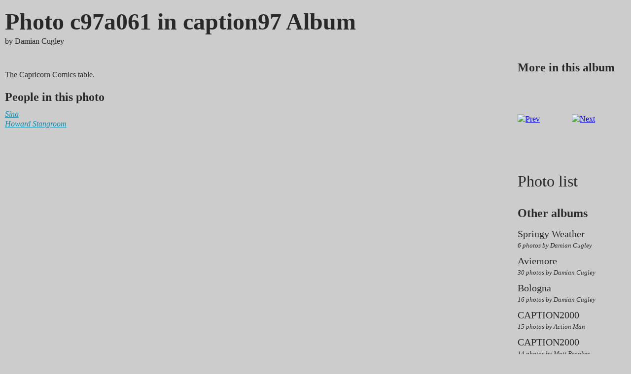

--- FILE ---
content_type: text/html; charset=utf-8
request_url: https://alleged.org.uk/albums/caption97/c97a061
body_size: 1553
content:
<!DOCTYPE HTML PUBLIC "-//W3C//DTD HTML 4.01//EN" "http://www.w3.org/TR/html4/strict.dtd">

<html lang="en-GB">
  <head>
    <title>c97a061 - caption97 - Snaptioner - Alleged Literature</title>
    <meta name="viewport" content="width=device-width, initial-scale=1">
    <link rel="stylesheet" type="text/css" href="https://static.alleged.org.uk/snaptioner/snaptioner.css">
    
      <meta property="og:url" content="https://alleged.org.uk/albums/caption97/c97a061">
      <meta property="og:title" content="Photo c97a061 in caption97 Album by Damian Cugley">
      <meta property="og:type" content="website">
      <meta property="og:image" content="https://static.alleged.org.uk/albums/caption97/c97a061.jpg">
      <meta property="og:description" content="The Capricorn Comics table.">
      <meta property="og:locale" content="en_GB">
      <meta property="og:site_name" conent="Alleged Literature Ancient Albums">

  </head>
  <body class="snaptioner has-sidebar h-entry">
    <div id="top">
      <h1 class="p-name">Photo c97a061 in caption97 Album <small>by <span class="p-author">Damian Cugley</span></small></h1>
    </div>
    <div id="middle">
      <div id="content">
        
  <article class="e-content">
    <p id="the-image" class="img">
      <img src="https://static.alleged.org.uk/albums/caption97/c97a061.jpg" alt="" class="u-photo" >
    </p>
    <div id="about-the-image">
      <p class="img-description p-summary">
        The Capricorn Comics table.
      </p>
      
      <div id="people">
        <h2>People in this photo</h2>
        <ul class="img-people">
          
          <li>
            <a class="ln" href="/albums/people/sina"><i> Sina</i></a>
          </li>
          
          <li>
            <a class="ln" href="/albums/people/howard.stangroom"><i>Howard Stangroom</i></a>
          </li>
          
        </ul>
      </div>
      
    </div>
  </article>

      </div>

      
      <div id="nav">
        
      <div id="next-prev">
        <h2>More in this album</h2>
        <ul class="nav-next-prev">
          <li class="nav-next-prev-item">
            
            <a href="/albums/caption97/c97a058" rel="prev">
              <img src="https://static.alleged.org.uk/albums/caption97/thumbs/c97a058-s110x140.jpeg" alt="Prev">
            </a>
            
          </li>
          <li class="nav-next-prev-item">
            
            <a href="/albums/caption97/c97a063" rel="next">
              <img src="https://static.alleged.org.uk/albums/caption97/thumbs/c97a063-s110x140.jpeg" alt="Next">
            </a>
            
          </li>
        </ul>
        <p class="nav-backlink">
          <a class="nav-backlink-link" href="/albums/caption97/">Photo list</a>
        </p>
      </div>


        <div id="other-albums">
          <h2 class="nav-heading">Other albums</h2>
          <ul>
            
            <li>
              
              <a href="/albums/20040208/" class="nav-album-link">
                <b class="nav-album-title">Springy Weather</b>
                <span class="nav-album-metadata">6 photos by  Damian Cugley</span>
              </a>
              
            </li>
            
            <li>
              
              <a href="/albums/aviemore/" class="nav-album-link">
                <b class="nav-album-title">Aviemore</b>
                <span class="nav-album-metadata">30 photos by  Damian Cugley</span>
              </a>
              
            </li>
            
            <li>
              
              <a href="/albums/bologna/" class="nav-album-link">
                <b class="nav-album-title">Bologna</b>
                <span class="nav-album-metadata">16 photos by  Damian Cugley</span>
              </a>
              
            </li>
            
            <li>
              
              <a href="/albums/c00-actionman/" class="nav-album-link">
                <b class="nav-album-title">CAPTION2000</b>
                <span class="nav-album-metadata">15 photos by  Action Man</span>
              </a>
              
            </li>
            
            <li>
              
              <a href="/albums/c00-matt/" class="nav-album-link">
                <b class="nav-album-title">CAPTION2000</b>
                <span class="nav-album-metadata">14 photos by  Matt Brooker</span>
              </a>
              
            </li>
            
            <li>
              
              <a href="/albums/c01-pdc/" class="nav-album-link">
                <b class="nav-album-title">CAPTION2001</b>
                <span class="nav-album-metadata">62 photos by  Damian Cugley</span>
              </a>
              
            </li>
            
            <li>
              
              <a href="/albums/c03-rowland/" class="nav-album-link">
                <b class="nav-album-title">CAPTION2003</b>
                <span class="nav-album-metadata">18 photos by  Rowland Willets</span>
              </a>
              
            </li>
            
            <li>
              
              <a href="/albums/c98-matt/" class="nav-album-link">
                <b class="nav-album-title">CAPTION98</b>
                <span class="nav-album-metadata">19 photos by  Matt Brooker</span>
              </a>
              
            </li>
            
            <li>
              
              <a href="/albums/c99-gideon/" class="nav-album-link">
                <b class="nav-album-title">spaceCAPTION99</b>
                <span class="nav-album-metadata">39 photos by  Gideon Nisbet</span>
              </a>
              
            </li>
            
            <li>
              
              <a href="/albums/c99-matt/" class="nav-album-link">
                <b class="nav-album-title">spaceCAPTION99</b>
                <span class="nav-album-metadata">70 photos by  Matt Brooker</span>
              </a>
              
            </li>
            
            <li>
              
              <a href="/albums/caption96/" class="nav-album-link">
                <b class="nav-album-title">caption96</b>
                <span class="nav-album-metadata">23 photos by  Damian Cugley</span>
              </a>
              
            </li>
            
            <li>
              
              <strong class="nav-album-selected">
                <b class="nav-album-title">caption97</b>
                <span class="nav-album-metadata">93 photos by Damian Cugley</span>
              </strong>
              
            </li>
            
            <li>
              
              <a href="/albums/mull2003/" class="nav-album-link">
                <b class="nav-album-title">Mull Holliday (2003)</b>
                <span class="nav-album-metadata">65 photos by  Damian Cugley</span>
              </a>
              
            </li>
            
            <li>
              
              <a href="/albums/roch/" class="nav-album-link">
                <b class="nav-album-title">Roch Castle Holiday</b>
                <span class="nav-album-metadata">5 photos by  Damian Cugley</span>
              </a>
              
            </li>
            
            <li>
              
              <a href="/albums/ukwebcomix2004/" class="nav-album-link">
                <b class="nav-album-title">UK Web and Minicomix Thing 2004</b>
                <span class="nav-album-metadata">14 photos by  Jeremy Day</span>
              </a>
              
            </li>
            
          </ul>
        </div>
      </div>
      
    </div>
    

  </body>
</html>


--- FILE ---
content_type: text/css
request_url: https://static.alleged.org.uk/snaptioner/snaptioner.css
body_size: 1629
content:

@font-face {
    font-family: "Obviously";
    src: url(Obviously-Regular.woff2) format('woff2');
    font-weight: 400;
}

@font-face {
    font-family: "Obviously";
    src: url(Obviously-Narrow_Italic.woff2) format('woff2');
    font-weight: 400;
    font-style: italic;
}


@font-face {
    font-family: "Obviously";
    src: url(Obviously-Condensed_Semibold.woff2) format('woff2');
    font-weight: 500;
}

@font-face {
    font-family: "Obviously";
    src: url(Obviously-Wide_Black.woff2) format('woff2');
    font-weight: 900;
}


:root {
    margin: 0;
    padding: 0;

    font-family: "Obviously", sanserif;
    font-size: 16px;
    line-height: 1.25;

    --paper: #CCC;
    --ink: rgba(0, 0, 0, 0.8);
    --link-hi: rgba(51, 211, 255, 0.8);
    --link-lo: rgb(0, 132, 168, 0.9);
    --tint: rgba(0, 153, 204, 0.25);

    background-color: var(--paper);
    color: var(--ink);
}

html,
body {
    margin: 0;
}

@media (prefers-color-scheme: dark) {
    :root {
        --paper: #333;
        --ink: rgba(255, 255, 255, 0.9);
        --link-hi: rgba(102, 221, 255, 0.9);
        --link-lo: rgba(144, 198, 213, 1);
        --tint: rgba(102, 221, 255, 0.05);
    }
}

h1 {
    margin: 20px 10px 10px;

    font-size: 2em;
    font-weight: 900;
    line-height: 1;
}


h1 small {
    display: block;
    margin-top: 0.5em;
    font-size: 16px;
    font-weight: 400;
}

h2 {
    margin: 20px 10px 10px;
}

@media (min-width: 640px) {
    h1 {
        font-size: 3em;
    }

    .has-sidebar #middle {
        display: grid;
        grid-template-columns: 1fr 240px;
    }

    #nav {
        grid-column: 2;
    }
}

@media (min-width: 720px) {
    .has-sidebar #middle {
        grid-gap: 40px;
    }
}

ul {
    margin: 0;
    padding: 0;
}

li {
    display: block;
    margin: 0;
}

.card {
    padding: 10px;

    color: inherit;
    text-decoration: none;
}


.album-list {
    margin-top: 40px;
    display: grid;
    grid-template-columns: repeat(auto-fit, 130px);
    justify-content: center;
    grid-gap: 20px;
}

.album-card {
    display: grid;
    grid-template-rows: 140px auto;
}

.album-poster {
    grid-column: 1;
    grid-row: 1;
}

.album-title {
    grid-column: 1;
    grid-row: 1;
    align-self: end;

    margin: 5px;
    font-family: "Obviously", serif;
    font-weight: 500;
    font-size: 24px;
    line-height: 1;
    color: #FFF;
    text-decoration: none;
    text-transform: uppercase;
    text-shadow: rgba(0,0,0,0.5) 1px 2px 3px;
}

.album-title-ulc {
    text-transform: none;
}

.album-credit {
    font-size: 12px;
}

/* Photo lsts on album page */

.album-description {
    margin: 10px 10px 30px;
    column-width: 24em;
    column-gap: 1.25em;
}

.album-description p  {
    margin: 0;
}

.album-description p+p {
    margin-top: 10px;
}

.album-description a,
.ln {
    color: var(--link-lo);
}

.album-description a:hover,
.album-description a:active,
.ln:hover,
.ln:active {
    color: var(--link-hi);
}
@media (max-width: 400px) {
    .photo-card {
        display: block;
    }
    .photo-thumbnail,
    .photo-description,
    .photo-people,
    .photo-album {
        display: block;
    }
    .photo-description {
        margin-top: 0.5em;
        margin-bottom: 0.5em;
    }
}


@media (min-width: 400px) {
    .photo-list {
        display: grid;
        grid-template-columns: repeat(auto-fit, minmax(400px, 1fr));
    }

    .photo-card {
        display: grid;
        grid-template-columns: 200px 1fr;
        grid-gap: 10px;
    }

    .photo-thumbnail {
        grid-row: 1 / 3;
    }

    .photo-description {
        grid-column: 2;
    }

    .photo-people,
    .photo-album {
        grid-column: 2;
        align-self: end;
    }
}


/* Photo page */

.img {
    display: block;
    margin: 10px;
}

.img-description {
    margin: 10px;
    max-width: 540px;
}

.img-people {
    margin: 10px;
}


/* Sidebar nav */

.nav-next-prev {
    display: flex;
    padding: 10px;
}

.nav-next-prev-item {
    width: 110px;
    height: 140px;
    display: flex;
    flex-flow: column;
    justify-content: center;
}

.nav-backlink-link {
    display: block;
    padding: 10px;

    font-size: 2em;
    font-weight: 500;
    color: inherit;
    text-decoration: inherit;
}


.nav-album-link,
.nav-album-selected {
    display: block;
    padding: 5px 10px;
}

@media (max-width: 540px) {
    .nav-album-link,
    .nav-album-selected {
        display: flex;
        flex-flow: row wrap;
        justify-content: space-between;
        align-items: baseline;
    }
}

.nav-album-link {
    color: inherit;
    text-decoration: none;
}

.nav-album-selected {
    font-weight: inherit;
    background-color: rgba(128, 128, 128, 0.5);
}

.nav-album-title {
    display: block;
    font-size: 20px;
    font-weight: 500;
}
.nav-album-metadata {
    font-style: italic;
    font-size: 13px;
}

/* Hover */


.card:hover,
.carwd:active,
.nav-album-link:hover,
.nav-album-link:active,
.nav-backlink-link:hover,
.nav-backlink-link:active {
    background-color: rgba(128, 128, 128, 0.25);
    background-color: var(--tint);
}
